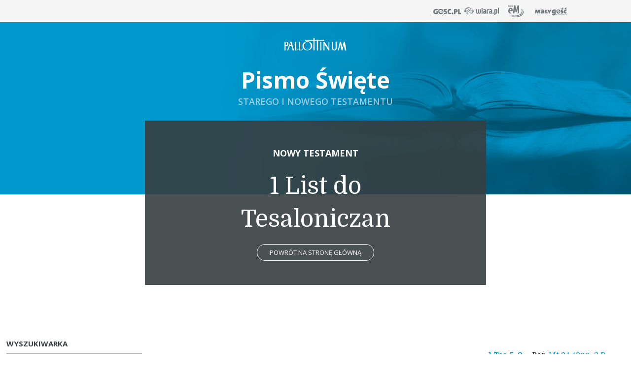

--- FILE ---
content_type: text/html; charset=UTF-8
request_url: https://biblia.gosc.pl/rozdzial.php?id=1000&werset=8
body_size: 4754
content:
<!DOCTYPE HTML PUBLIC "-//W3C//DTD HTML 4.0 Transitional//EN">
<html>
<head>
	<meta http-equiv="Content-Type" content="text/html; charset=utf-8" />
	<meta name="Author" content="Bartek Kazmierczak" />
	<meta http-equiv="Content-Language" content="pl" />
	<meta name="viewport" content="width=device-width, initial-scale=1.0, maximum-scale=1.0, user-scalable=0" />
	<title>Biblia Tysiąclecia - Pismo Święte Starego i Nowego Testamentu - 1 Tes 5</title>
	<meta name="description" content="Biblia. Pismo Święte Starego i Nowego Testamentu. Stary i Nowy Testament Pisma Świętego online. Biblia Tysiąclecia"/>

	<meta property="og:title" content="Biblia Tysiąclecia. Pismo Święte"/>
					<meta property="og:description" content="Pismo Święte Starego i Nowego Testamentu. Biblia online"/>
					<meta property="article:section" content="Religion"/>
					<meta property="og:image" content="https://biblia.gosc.pl/gfx/biblia-pismo-swiete.webp"/>
					<meta property="og:image:src" content="https://biblia.gosc.pl/gfx/biblia-pismo-swiete.webp"/>
					<meta property="og:image:type" content="image/webp"/>
					<meta property="og:image:alt" content="Pismo Święte"/>
					<meta property="og:image:width" content="1200"/>
					<meta property="og:image:height" content="1200"/>
					<meta name="twitter:card" content="summary_large_image"/>
					<meta name="twitter:site" content="@Gosc_Niedzielny"/>
		<meta name="keywords" content="Pismo Święte, Biblia, Biblia Tysiąclecia, Biblia online, Tekst Pisma Świętego, Stary Testament, Nowy Testament, Stary i Nowy Testament, Pismo święte Starego i Nowego Testamentu"/>
	
	<link rel='stylesheet' href='/css/style.css' type='text/css' media='all' />
	<link rel="shortcut icon" href="./gfx/favicon-biblia.ico" type="image/x-icon" />
	<script src="//ajax.googleapis.com/ajax/libs/jquery/1.10.2/jquery.min.js"></script>
	<script src="/js/biblia.js" defer="defer" async="async"></script>
	<!-- Google Analytics Start -->
<script async src="https://www.googletagmanager.com/gtag/js?id=UA-22353525-1"></script>
<script>
  window.dataLayer = window.dataLayer || [];
  function gtag(){dataLayer.push(arguments);}
  gtag('js', new Date());

  gtag('config', 'UA-22353525-1');
</script>

	<!-- Google Analytics Stop -->
</head>

<body>
<nav class="igm-log"><a class="gosc" href="https://gosc.pl" target="_blank"></a><a class="wiara"href="https://www.wiara.pl" target="_blank"></a><a class="rem" href="https://www.radioem.pl" target="_blank"></a><a class="mgn" href="https://malygosc.pl" target="_blank"></a></nav>
	<div class="header header2">
		<a href="/"><img src="gfx/pallotinum-logo.png" alt="Wydawnictwo Pallottinum"></a>
		<a href="index.php"><h1>Pismo Święte</h1><h2>Starego i Nowego Testamentu</h2></a>
	</div> 
	<div class="wrap">


<div class="book_loc">
	<div class="testament-label center">		
		NOWY TESTAMENT	</div>
	<div class="book-label">1 List do Tesaloniczan</div>
	<div><a href="/" class="return">Powrót na stronę główną</a></div>
</div>
<div class="chapter_content">
	<div class="border-nav"><div class="s_filters">Wyszukiwarka</div> 			<form name="goto1" style="margin-bottom:5px;" action="otworz.php">
			<span class="subpage-label">ZMIEŃ KSIĘGĘ LUB / I ROZDZIAŁ</span><br>
			<select name="ksiega"><option value="1">Rdz</option><option value="2">Wj</option><option value="3">Kpł</option><option value="4">Lb</option><option value="5">Pwt</option><option value="6">Joz</option><option value="7">Sdz</option><option value="8">Rt</option><option value="9">1 Sm</option><option value="10">2 Sm</option><option value="11">1 Krl</option><option value="12">2 Krl</option><option value="13">1 Krn</option><option value="14">2 Krn</option><option value="15">Ezd</option><option value="16">Ne</option><option value="17">Tb</option><option value="18">Jdt</option><option value="19">Est</option><option value="20">1 Mch</option><option value="21">2 Mch</option><option value="22">Hi</option><option value="23">Ps</option><option value="24">Prz</option><option value="25">Koh</option><option value="26">Pnp</option><option value="27">Mdr</option><option value="28">Syr</option><option value="29">Iz</option><option value="30">Jr</option><option value="31">Lm</option><option value="32">Ba</option><option value="33">Ez</option><option value="34">Dn</option><option value="35">Oz</option><option value="36">Jl</option><option value="37">Am</option><option value="38">Ab</option><option value="39">Jon</option><option value="40">Mi</option><option value="41">Na</option><option value="42">Ha</option><option value="43">So</option><option value="44">Ag</option><option value="45">Za</option><option value="46">Ml</option><option value="47">Mt</option><option value="48">Mk</option><option value="49">Łk</option><option value="50">J</option><option value="51">Dz</option><option value="52">Rz</option><option value="53">1 Kor</option><option value="54">2 Kor</option><option value="55">Ga</option><option value="56">Ef</option><option value="57">Flp</option><option value="58">Kol</option><option value="59" selected>1 Tes</option><option value="60">2 Tes</option><option value="61">1 Tm</option><option value="62">2 Tm</option><option value="63">Tt</option><option value="64">Flm</option><option value="65">Hbr</option><option value="66">Jk</option><option value="67">1 P</option><option value="68">2 P</option><option value="69">1 J</option><option value="70">2 J</option><option value="71">3 J</option><option value="72">Jud</option><option value="73">Ap</option>			</select><select name="rozdzial"><option value="408">1</option><option value="409">2</option><option value="993">3</option><option value="994">4</option><option value="1000" selected>5</option></select>
			</form>
			
			<form name="goto3" action="szukaj.php" method="post">
				<span class="subpage-label">WYSZUKAJ W BIBLII</span><br>
				<input type="text" name="slowa" value=""/><input type="hidden" name="ksiega" value="1 Tes"/><input type="submit" value=""/>
				<span class="subpage-label">
				<div><input type="checkbox" name="tylko-ta-ksiega">Szukaj tylko w tej księdze (1 Tes)</div>
				</span>
			</form>
			
 </div>
	<div class="the-content">
	
	<div class="tresc"><br><div class=miedzytytul1>Niespodziane nadejście dnia ostatecznego</div> <br />
<div class="initial-letter">5</div><a name="W1"></a><span class="werset">1&nbsp;</span>Nie potrzeba wam, bracia, pisać o czasach  i chwilach. <a name="W2"></a><span class="werset">2&nbsp;</span>Sami bowiem dokładnie wiecie, że dzień Pański przyjdzie tak, jak złodziej w nocy<sup><a href="/rozdzial.php?id=1000#P1" class="przypis">1</a></sup>. <a name="W3"></a><span class="werset">3&nbsp;</span>Kiedy bowiem będą mówić: &laquo;Pokój i bezpieczeństwo&raquo; - tak niespodzianie przyjdzie na nich zagłada, jak bóle na brzemienną, i nie ujdą<sup><a href="/rozdzial.php?id=1000#P2" class="przypis">2</a></sup>. <a name="W4"></a><span class="werset">4&nbsp;</span>Ale wy, bracia, nie jesteście w ciemnościach, aby ów dzień miał was zaskoczyć jak złodziej. <a name="W5"></a><span class="werset">5&nbsp;</span>Wszyscy wy bowiem jesteście synami światłości i synami dnia. Nie jesteśmy synami nocy ani ciemności. <a name="W6"></a><span class="werset">6&nbsp;</span>Nie śpijmy przeto jak inni, ale czuwajmy i bądźmy trzeźwi! <a name="W7"></a><span class="werset">7&nbsp;</span>Ci, którzy śpią, w nocy śpią, a którzy się upijają, w nocy są pijani. <a name="W8"></a><span class="werset">8&nbsp;</span>My zaś, którzy do dnia należymy, bądźmy trzeźwi, odziani w pancerz wiary i miłości oraz hełm nadziei zbawienia<sup><a href="/rozdzial.php?id=1000#P3" class="przypis">3</a></sup>. <a name="W9"></a><span class="werset">9&nbsp;</span>Ponieważ nie przeznaczył nas Bóg, abyśmy zasłużyli na gniew, ale na osiągnięcie zbawienia przez Pana naszego Jezusa Chrystusa, <a name="W10"></a><span class="werset">10&nbsp;</span>który za nas umarł, abyśmy, czy żywi, czy umarli<sup><a href="/rozdzial.php?id=1000#P4" class="przypis">4</a></sup>, razem z Nim żyli. <a name="W11"></a><span class="werset">11&nbsp;</span>Dlatego zachęcajcie się wzajemnie i budujcie jedni drugich, jak to zresztą czynicie. <br />
<br><div class=miedzytytul1>Zasady ładu społecznego chrześcijan</div> <br />
    <a name="W12"></a><span class="werset">12&nbsp;</span>Prosimy was, bracia, abyście uznawali tych, którzy wśród was pracują, którzy przewodzą wam i w Panu was napominają. <a name="W13"></a><span class="werset">13&nbsp;</span>Ze względu na ich pracę otaczajcie ich szczególną miłością! Między sobą zachowujcie pokój! <a name="W14"></a><span class="werset">14&nbsp;</span>Prosimy was, bracia, upominajcie niekarnych, pocieszajcie małodusznych, przygarniajcie słabych, a dla wszystkich bądźcie cierpliwi! <a name="W15"></a><span class="werset">15&nbsp;</span>Uważajcie, aby nikt nie odpłacał złem za złe, zawsze usiłujcie czynić dobrze sobie nawzajem i wobec wszystkich! <a name="W16"></a><span class="werset">16&nbsp;</span>Zawsze się radujcie, <a name="W17"></a><span class="werset">17&nbsp;</span>nieustannie się módlcie! <a name="W18"></a><span class="werset">18&nbsp;</span>W każdym położeniu dziękujcie, taka jest bowiem wola Boża w Jezusie Chrystusie względem was. <a name="W19"></a><span class="werset">19&nbsp;</span><sup><a href="/rozdzial.php?id=1000#P5" class="przypis">5</a></sup> Ducha nie gaście, <a name="W20"></a><span class="werset">20&nbsp;</span>proroctwa nie lekceważcie! <a name="W21"></a><span class="werset">21&nbsp;</span>Wszystko badajcie, a co szlachetne - zachowujcie! <a name="W22"></a><span class="werset">22&nbsp;</span>Unikajcie wszystkiego, co ma choćby pozór zła<sup><a href="/rozdzial.php?id=1000#P6" class="przypis">6</a></sup>. <br />
<br><div class=miedzytytul1>Zakończenie</div> <br />
    <a name="W23"></a><span class="werset">23&nbsp;</span>Sam Bóg pokoju niech was całkowicie uświęca, aby nienaruszony duch wasz, dusza i ciało<sup><a href="/rozdzial.php?id=1000#P7" class="przypis">7</a></sup> bez zarzutu zachowały się na przyjście Pana naszego Jezusa Chrystusa. <a name="W24"></a><span class="werset">24&nbsp;</span>Wierny jest Ten, który was wzywa: On też tego dokona. <a name="W25"></a><span class="werset">25&nbsp;</span>Bracia, módlcie się także i za nas! <a name="W26"></a><span class="werset">26&nbsp;</span>Pozdrówcie wszystkich braci pocałunkiem świętym! <a name="W27"></a><span class="werset">27&nbsp;</span>Zaklinam was na Pana, aby list ten został odczytany wszystkim braciom. <br />
    <a name="W28"></a><span class="werset">28&nbsp;</span>Łaska Pana naszego Jezusa Chrystusa z wami! </div><div class="bottom-navi"><a href="otworz.php?skrot=1 Tes 4" class="rd" title="poprzedni">←</a> &nbsp;<b>1 Tes 5</b>&nbsp; →</div>	</div> <!-- END the-content -->
	<div class="footnotes">	
		<div class="mobile-nav-wrapper">
			<div class="mobile-nav  gradient-background upper-shadow">
				<a id="switch-chapter-nav" href="#"><img src="gfx/bar-button.png" alt="zmien-rozdzial" width="48" height="48"></a>
				<a id="home-button" href="index.php"><img src="gfx/home-button.png" alt="zmien-rozdzial" width="48" height="48"></a>
				<a id="left-button" href="otworz.php?skrot=1 Tes 4" class="rd" title="poprzedni"><img src="gfx/left-button.png" width="48" height="48" alt="poprzedni-rozdzial"></a>			</div><!-- END mobile-nav -->
			<div class="chapter-nav">
				
				<!-- <div class="blue-dot-line">&nbsp;</div>				 -->
				<a href="ksiega.php?id=59&wstep=1" class="rd">WSTĘP</a><br><a href="otworz.php?skrot=1 Tes 4" class="rd" title="poprzedni">&laquo;&laquo;</a> &nbsp;<b>1 Tes 5</b>&nbsp; &raquo;&raquo;				<!-- <div class="blue-dot-line">&nbsp;</div> -->
			</div><!-- END chapter-nav -->
		</div><!-- END mobile-nav-wrapper -->
		<div class="footnotes-content"><p><a name="P1"></a>    <a class="przypis" href="/rozdzial.php?id=1000#W2"><b>1 Tes 5, 2</b></a> -  Por. <a href="otworz.php?skrot=Mt 24,43" class="skrot">Mt 24,43nn</a>; <a href="otworz.php?skrot=2 P 3,10" class="skrot">2 P 3,10</a>; <a href="otworz.php?skrot=Ap 3,3" class="skrot">Ap 3,3</a>; <a href="otworz.php?skrot=Ap 16,15" class="skrot">Ap 16,15</a>.<br> </p><p><a name="P2"></a>
    <a class="przypis" href="/rozdzial.php?id=1000#W3"><b>1 Tes 5, 3</b></a> -  Por. <a href="otworz.php?skrot=Jr 4,31" class="skrot">Jr 4,31</a>. <br></p><p><a name="P3"></a>
    <a class="przypis" href="/rozdzial.php?id=1000#W8"><b>1 Tes 5, 8</b></a> -  <a href="otworz.php?skrot=Iz 59,17" class="skrot">Iz 59,17</a>; <a href="otworz.php?skrot=Ef 6,14" class="skrot">Ef 6,14.17</a>.<br> </p><p><a name="P4"></a>
    <a class="przypis" href="/rozdzial.php?id=1000#W10"><b>1 Tes 5, 10</b></a> -  Dosł.: "czy czuwamy, czy śpimy"; por. <a href="otworz.php?skrot=Rz 14,8" class="skrot">Rz 14,8n</a>.<br> </p><p><a name="P5"></a>
    <a class="przypis" href="/rozdzial.php?id=1000#W19"><b>1 Tes 5, 19</b></a> -  Mowa o charyzmatach. Por. 1 Kor rozdz. 14 [-><a href="otworz.php?skrot=1 Kor 14,1" class="skrot">1 Kor 14,1</a>].<br> </p><p><a name="P6"></a>
    <a class="przypis" href="/rozdzial.php?id=1000#W22"><b>1 Tes 5, 22</b></a> -  Inni tłum.: "wszelkiego rodzaju zła". <br></p><p><a name="P7"></a>
    <a class="przypis" href="/rozdzial.php?id=1000#W23"><b>1 Tes 5, 23</b></a> -  Trzy te terminy oznaczają całego odkupionego człowieka: ciało, duszę i życie nadprzyrodzone.<br></p></div>
		<div class="ad-content">
		<nav class="igm-log"><a class="gosc" href="https://gosc.pl" target="_blank"></a><a class="wiara"href="https://www.wiara.pl" target="_blank"></a><a class="rem" href="https://www.radioem.pl" target="_blank"></a><a class="mgn" href="https://malygosc.pl" target="_blank"></a></nav>
			<div class="footnotes-content"><p>Czytaj komentarze do Ewangelii <a class="skrot" href="https://liturgia.wiara.pl/kalendarz/67b56.Refleksja-na-dzis" target="_blank">wiara.pl</a></p></div>
		</div><!-- END adverts -->
	</div> <!-- END footnotes -->
</div>



	
</div> <!-- END wrap -->

<div class="footer-nav"><a href="menu.php?st_id=4" target="_self">WYKAZ SKRÓTÓW</a><a href="menu.php?st_id=5" target="_self">KSIĘGI I ICH TŁUMACZE</a><a href="menu.php?st_id=1" target="_self">INFORMACJE O WYDANIU</a><a href="http://biblijni.pl/" target="_blank">BIBLIA MP3</a></div>
<div class="footer">

	<div class="container">
	<div><a class="nl" href="https://gosc.pl/nl" taret="_blank"> <img src="/gfx/nl.png" alt="Newsletter-Ewangelia-z-komentarzem"><div><p>Zamów newsletter</p> <p class="bolder">Ewangelia z komentarzem</p> </div></a></div>
	<div><a class="b_service" href="https://biblia.wiara.pl" taret="_blank"> <img src="/gfx/wiara_logo.svg" alt="Biblia-Wiara-pl"><div><p>wszystko o Biblii</p> <p class="bolder">biblia.wiara.pl</p> </div></a></div>
	<div><p> <a href="https://pallottinum.pl/" target="_blank">Copyright Pallotinum</a></p><p>Realizacja Instytut Gość Media<p></div>	
</div>
	
</div>
</body>
</html>


--- FILE ---
content_type: image/svg+xml
request_url: https://biblia.gosc.pl/gfx/malygosc.svg
body_size: 7815
content:
<svg width="65" height="17" viewBox="0 0 65 17" fill="none" xmlns="http://www.w3.org/2000/svg">
<path d="M39.5757 6.66309C39.4469 6.6307 39.2858 6.59882 39.0122 6.59882C38.3357 6.59882 37.7557 7.04942 37.7557 8.59693C37.7557 9.75693 38.0135 10.1756 38.529 10.1756C39.0763 10.1756 39.5757 9.57936 39.5757 8.22604V6.66309ZM37.7077 16.3307C36.8058 16.3307 35.8718 16.2019 35.1149 15.9929L35.3405 13.35C36.0973 13.6724 37.0313 13.8659 37.8042 13.8659C39.0763 13.8659 39.6237 13.4465 39.6237 12.5119V12.3995C39.6237 12.1899 39.6237 11.9643 39.6881 11.5776H39.6562C39.2695 12.2382 38.5289 12.625 37.6433 12.625C35.6943 12.625 34.6641 11.2873 34.6641 8.91932C34.6641 6.37326 36.1614 4.24609 39.2373 4.24609C40.606 4.24609 41.5719 4.35853 42.5059 4.51998V12.1899C42.5062 14.5585 41.4117 16.3307 37.7077 16.3307Z" fill="#737B7D"/>
<path d="M54.5355 3.70527L53.5693 2.09382L56.9833 0.0957031L58.1751 2.07805L54.5355 3.70527ZM54.246 12.6642C53.6015 12.6642 53.0059 12.5835 52.4746 12.4387L52.6031 10.0863C53.0703 10.3115 53.6342 10.4248 54.2133 10.4248C54.6324 10.4248 54.8577 10.2798 54.8577 10.0703C54.8577 9.2 52.2812 9.63518 52.2812 7.04078C52.2812 5.52599 53.3924 4.25288 55.9847 4.25288C56.4035 4.25288 56.8868 4.30138 57.3214 4.38176L57.257 6.638C56.8704 6.50877 56.3877 6.4445 55.9364 6.4445C55.5181 6.4445 55.3405 6.5895 55.3405 6.81539C55.3405 7.53988 57.9817 7.363 57.9817 9.84428C57.9817 11.6328 56.4521 12.6642 54.246 12.6642Z" fill="#737B7D"/>
<path d="M61.1127 3.60922L60.1463 1.99777L63.5596 0L64.7516 1.982L61.1127 3.60922ZM62.2719 12.5683C59.5989 12.5683 58.5039 11.0215 58.5039 8.62062C58.5039 6.26823 59.7921 4.17345 62.8515 4.17345C63.3025 4.17345 63.8337 4.23738 64.3006 4.38306L63.8984 6.92895C63.544 6.78396 63.2057 6.7034 62.8676 6.7034C61.9655 6.7034 61.5794 7.33207 61.5794 8.42745C61.5794 9.49095 62.0784 10.0069 62.8676 10.0069C63.2374 10.0069 63.6406 9.94223 63.9786 9.78164L64.3004 12.2629C63.7371 12.4715 62.9639 12.5683 62.2719 12.5683Z" fill="#737B7D"/>
<path d="M43.2656 8.44388C43.2656 6.12612 45.1434 4.24609 47.4607 4.24609C49.7776 4.24609 51.6553 6.12612 51.6553 8.44388C51.6553 10.7616 49.7776 12.6406 47.4607 12.6406C45.1434 12.6406 43.2656 10.7618 43.2656 8.44388ZM43.9972 9.47328C44.1532 9.23367 44.3298 9.05713 44.5162 8.96338C44.7866 8.83912 45.0768 8.92224 45.3375 9.31714C45.3777 9.38946 45.5444 9.31714 45.5034 9.21361C45.2852 8.67338 45.1915 8.23615 45.2119 7.90365C45.233 7.44602 45.4512 7.16511 45.7941 7.04102C46.2096 6.89636 46.552 7.06176 46.8632 7.32125C47.1654 7.59171 47.4139 7.98677 47.6833 8.24592C48.0057 8.5582 48.6082 8.77725 48.7333 8.80758C48.7845 8.81838 48.8782 8.78719 48.8989 8.74537C49.0752 8.36076 49.1584 7.71632 48.909 7.14454C48.7335 6.73988 48.3799 6.34413 47.85 6.16914C46.9773 5.88754 46.2915 6.04334 45.7418 6.33488C45.3164 6.56352 44.9834 6.86448 44.7654 7.16545C44.5581 7.45699 44.3718 7.7895 44.2361 8.12183C44.0491 8.55837 43.9249 8.99526 43.8521 9.34799C43.8319 9.49333 43.9561 9.52487 43.9972 9.47328ZM47.9533 7.75899C47.9533 7.56891 48.1079 7.4138 48.2979 7.4138C48.4885 7.4138 48.6425 7.56874 48.6425 7.75899C48.6425 7.94941 48.4887 8.10349 48.2979 8.10349C48.1079 8.10349 47.9533 7.94941 47.9533 7.75899ZM51.0089 7.36804C50.8529 7.60765 50.6763 7.78419 50.4899 7.87862C50.2202 8.00288 49.929 7.91976 49.6692 7.52487C49.6279 7.45185 49.4617 7.52487 49.5034 7.62839C49.7207 8.16897 49.8141 8.60551 49.7944 8.93801C49.7733 9.39461 49.5549 9.6762 49.2124 9.80064C48.7973 9.94564 48.4549 9.7799 48.1429 9.51973C47.8418 9.24961 47.5927 8.85489 47.3233 8.59488C47.0006 8.28329 46.3991 8.06527 46.2735 8.03391C46.2216 8.0238 46.1283 8.05465 46.1075 8.09681C45.9311 8.48108 45.8484 9.12517 46.0971 9.69729C46.2733 10.1023 46.6263 10.4974 47.1566 10.673C48.0283 10.9543 48.7136 10.7982 49.2644 10.5073C49.6902 10.278 50.0223 9.977 50.2402 9.67604C50.4487 9.38552 50.635 9.05267 50.771 8.72C50.9577 8.28311 51.0816 7.84691 51.1545 7.4935C51.1752 7.34833 51.0504 7.31679 51.0089 7.36804ZM47.0525 9.08267C47.0525 9.27274 46.8985 9.42683 46.7084 9.42683C46.5183 9.42683 46.3643 9.27291 46.3643 9.08267C46.3643 8.89242 46.5183 8.73851 46.7084 8.73851C46.8985 8.73851 47.0525 8.89242 47.0525 9.08267Z" fill="#737B7D"/>
<path d="M8.58652 12.2205L8.17801 9.39044C8.11978 8.99641 8.04698 8.42772 8.00296 7.96067H7.98857C7.87176 8.57357 7.72634 9.18614 7.59497 9.68198L6.90984 12.2205H4.18355L3.61541 9.91576C3.4837 9.39061 3.32372 8.66115 3.19252 8.00471H3.17779C3.13394 8.559 3.0757 9.87565 3.01747 10.3718L2.6821 12.2207H0L1.22432 4.63477H4.62101L5.39366 7.42129C5.48136 7.74231 5.58292 8.23816 5.68518 8.82158H5.69974C5.80182 8.26729 5.91847 7.80059 6.03511 7.39216L6.85161 4.63477H10.2337L11.4437 12.2207H8.58652V12.2205Z" fill="#737B7D"/>
<path d="M20.9134 12.2207V9.50716L20.3739 9.76991L19.9805 7.88834L20.9134 7.45043V4.63477H23.5957V6.18143L24.4705 5.77265L24.8641 7.65456L23.5957 8.2529V9.88646H25.6951V12.2207H20.9134Z" fill="#737B7D"/>
<path d="M30.6792 9.97421V12.2207H27.9967V10.0323L25.2852 4.63477H28.2446L28.842 5.96239C29.017 6.35608 29.2214 6.82296 29.4106 7.37742H29.4254C29.6146 6.82313 29.8334 6.34168 30.0375 5.91851L30.6497 4.63477H33.4066L30.6792 9.97421Z" fill="#737B7D"/>
<path d="M16.3281 9.12122C15.0755 9.12122 14.7627 9.4191 14.7627 9.90449C14.7627 10.1864 14.9662 10.4056 15.3418 10.4056C15.9209 10.4056 16.3281 9.92026 16.3281 9.38774V9.12122ZM16.6756 12.2344C16.6756 12.2344 16.6725 11.7718 16.6725 11.3768H16.6569C16.2813 12.1132 15.3889 12.5517 14.4029 12.5517C12.8372 12.5517 12.0859 11.5963 12.0859 10.3271C12.0859 8.21283 14.0896 7.35123 16.3282 7.35123V7.17881C16.3282 6.74021 15.9994 6.56796 15.0914 6.56796C14.4183 6.56796 13.4947 6.78717 12.8685 7.08489L12.6339 4.76644C13.4636 4.53145 14.5592 4.35938 15.4986 4.35938C18.3946 4.35938 19.2087 5.3305 19.2087 7.24154L19.2147 12.2351L16.6756 12.2344Z" fill="#737B7D"/>
<path d="M44.4929 15.8485L44.1253 14.8525C44.0513 14.651 44.0011 14.4789 43.9684 14.3193H43.9597C43.9804 14.5118 44.0011 14.8616 44.0011 15.2262V15.8485H43.625V13.8477H44.188L44.5018 14.6926C44.5787 14.8942 44.6291 15.0662 44.6619 15.2232H44.6708C44.6498 15.0304 44.6292 14.681 44.6292 14.3195V13.8478H45.0057V15.8487H44.4929V15.8485Z" fill="#737B7D"/>
<path d="M46.2617 15.8466V13.8457H46.6853V15.8466H46.2617Z" fill="#737B7D"/>
<path d="M47.9414 15.8466V13.8457H48.8478V14.2135H48.3653V14.655H48.8155V15.0079H48.3653V15.4762H48.8509V15.8464H47.9414V15.8466Z" fill="#737B7D"/>
<path d="M50.5399 15.8587C50.365 15.8587 50.199 15.8496 50.0391 15.8408V13.8487C50.1638 13.8431 50.3797 13.834 50.5697 13.834C51.094 13.834 51.3872 14.0446 51.3872 14.8152C51.3872 15.5771 51.0551 15.8587 50.5399 15.8587ZM50.5839 14.1956C50.5368 14.1956 50.4952 14.1987 50.4626 14.2047V15.4764C50.4923 15.4821 50.5368 15.4852 50.5839 15.4852C50.8006 15.4852 50.9337 15.3251 50.9337 14.839C50.9337 14.3617 50.8302 14.1956 50.5839 14.1956Z" fill="#737B7D"/>
<path d="M52.4531 15.8466V15.5058L52.9778 14.2253C52.9007 14.2313 52.7998 14.237 52.7051 14.237H52.4684V13.8457H53.4813V14.1808L52.9538 15.4613C53.022 15.4556 53.1316 15.4465 53.253 15.4465H53.493V15.8466H52.4531Z" fill="#737B7D"/>
<path d="M54.6797 15.8466V13.8457H55.1031V15.8466H54.6797Z" fill="#737B7D"/>
<path d="M56.3594 15.8466V13.8457H57.266V14.2135H56.783V14.655H57.2333V15.0079H56.783V15.4762H57.269V15.8464H56.3594V15.8466Z" fill="#737B7D"/>
<path d="M58.4531 15.8466V13.8457H58.8767V15.4642H59.3179V15.8464H58.4531V15.8466Z" fill="#737B7D"/>
<path d="M61.3173 15.8465L60.9499 14.8506C60.8759 14.649 60.8252 14.4769 60.793 14.3174H60.7839C60.8046 14.5098 60.8252 14.8597 60.8252 15.2242V15.8465H60.4492V13.8457H61.0121L61.326 14.6907C61.4029 14.8922 61.4533 15.0643 61.486 15.2213H61.4949C61.4743 15.0285 61.4534 14.679 61.4534 14.3175V13.8459H61.8297V15.8467H61.3173V15.8465Z" fill="#737B7D"/>
<path d="M63.8332 15.1737V15.8466H63.4126V15.1767L62.9062 13.8457H63.3682L63.5431 14.3943C63.5727 14.4891 63.6083 14.6254 63.6318 14.7322H63.635C63.6589 14.6223 63.6914 14.5008 63.715 14.4238L63.8927 13.8457H64.3313L63.8332 15.1737Z" fill="#737B7D"/>
</svg>
